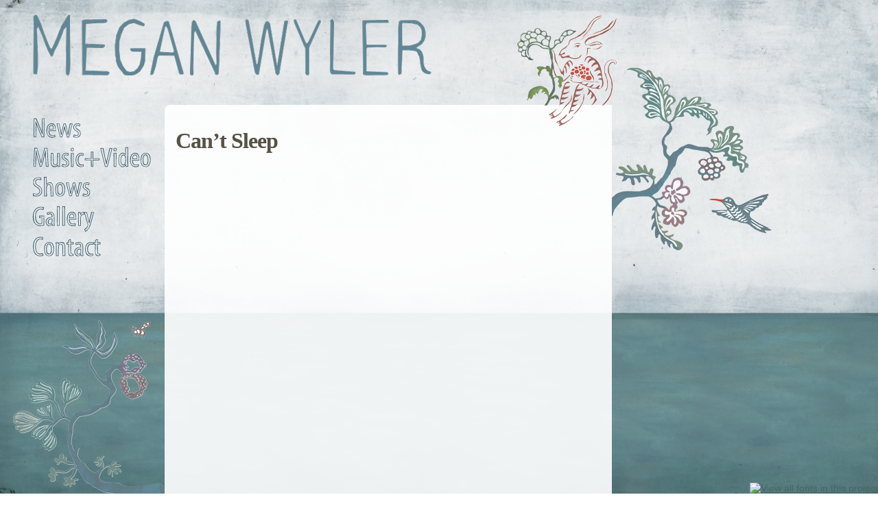

--- FILE ---
content_type: text/html; charset=UTF-8
request_url: http://www.meganwyler.com/music/cant-sleep/
body_size: 3283
content:
<!DOCTYPE html PUBLIC "-//W3C//DTD XHTML 1.0 Transitional//EN" "http://www.w3.org/TR/xhtml1/DTD/xhtml1-transitional.dtd">
<html xmlns="http://www.w3.org/1999/xhtml" lang="en-US">
<head profile="http://gmpg.org/xfn/11">
<meta http-equiv="Content-Type" content="text/html; charset=UTF-8" />
<title>Megan Wyler  &raquo; Blog Archive   &raquo; Can&#8217;t Sleep</title>
<link rel="stylesheet" href="http://www.meganwyler.com/wp-content/themes/PaperBlock/style.css" type="text/css" media="screen" />
<link rel="alternate" type="application/rss+xml" title="Megan Wyler RSS Feed" href="http://www.meganwyler.com/feed/" />
<link rel="pingback" href="http://www.meganwyler.com/xmlrpc.php" />
<link rel='dns-prefetch' href='//s.w.org' />
		<script type="text/javascript">
			window._wpemojiSettings = {"baseUrl":"https:\/\/s.w.org\/images\/core\/emoji\/13.0.1\/72x72\/","ext":".png","svgUrl":"https:\/\/s.w.org\/images\/core\/emoji\/13.0.1\/svg\/","svgExt":".svg","source":{"concatemoji":"http:\/\/www.meganwyler.com\/wp-includes\/js\/wp-emoji-release.min.js?ver=5.6.1"}};
			!function(e,a,t){var n,r,o,i=a.createElement("canvas"),p=i.getContext&&i.getContext("2d");function s(e,t){var a=String.fromCharCode;p.clearRect(0,0,i.width,i.height),p.fillText(a.apply(this,e),0,0);e=i.toDataURL();return p.clearRect(0,0,i.width,i.height),p.fillText(a.apply(this,t),0,0),e===i.toDataURL()}function c(e){var t=a.createElement("script");t.src=e,t.defer=t.type="text/javascript",a.getElementsByTagName("head")[0].appendChild(t)}for(o=Array("flag","emoji"),t.supports={everything:!0,everythingExceptFlag:!0},r=0;r<o.length;r++)t.supports[o[r]]=function(e){if(!p||!p.fillText)return!1;switch(p.textBaseline="top",p.font="600 32px Arial",e){case"flag":return s([127987,65039,8205,9895,65039],[127987,65039,8203,9895,65039])?!1:!s([55356,56826,55356,56819],[55356,56826,8203,55356,56819])&&!s([55356,57332,56128,56423,56128,56418,56128,56421,56128,56430,56128,56423,56128,56447],[55356,57332,8203,56128,56423,8203,56128,56418,8203,56128,56421,8203,56128,56430,8203,56128,56423,8203,56128,56447]);case"emoji":return!s([55357,56424,8205,55356,57212],[55357,56424,8203,55356,57212])}return!1}(o[r]),t.supports.everything=t.supports.everything&&t.supports[o[r]],"flag"!==o[r]&&(t.supports.everythingExceptFlag=t.supports.everythingExceptFlag&&t.supports[o[r]]);t.supports.everythingExceptFlag=t.supports.everythingExceptFlag&&!t.supports.flag,t.DOMReady=!1,t.readyCallback=function(){t.DOMReady=!0},t.supports.everything||(n=function(){t.readyCallback()},a.addEventListener?(a.addEventListener("DOMContentLoaded",n,!1),e.addEventListener("load",n,!1)):(e.attachEvent("onload",n),a.attachEvent("onreadystatechange",function(){"complete"===a.readyState&&t.readyCallback()})),(n=t.source||{}).concatemoji?c(n.concatemoji):n.wpemoji&&n.twemoji&&(c(n.twemoji),c(n.wpemoji)))}(window,document,window._wpemojiSettings);
		</script>
		<style type="text/css">
img.wp-smiley,
img.emoji {
	display: inline !important;
	border: none !important;
	box-shadow: none !important;
	height: 1em !important;
	width: 1em !important;
	margin: 0 .07em !important;
	vertical-align: -0.1em !important;
	background: none !important;
	padding: 0 !important;
}
</style>
	<link rel='stylesheet' id='wp-block-library-css'  href='http://www.meganwyler.com/wp-includes/css/dist/block-library/style.min.css?ver=5.6.1' type='text/css' media='all' />
<style id='wp-block-library-inline-css' type='text/css'>
.has-text-align-justify{text-align:justify;}
</style>
<link rel='stylesheet' id='jetpack_css-css'  href='http://www.meganwyler.com/wp-content/plugins/jetpack/css/jetpack.css?ver=9.4' type='text/css' media='all' />
<script type='text/javascript' src='http://www.meganwyler.com/wp-includes/js/jquery/jquery.min.js?ver=3.5.1' id='jquery-core-js'></script>
<script type='text/javascript' src='http://www.meganwyler.com/wp-includes/js/jquery/jquery-migrate.min.js?ver=3.3.2' id='jquery-migrate-js'></script>
<script type='text/javascript' src='http://www.meganwyler.com/wp-content/themes/PaperBlock/assets/js/bg.js?ver=1' id='bg-js'></script>
<script type='text/javascript' src='http://www.meganwyler.com/wp-content/themes/PaperBlock/assets/js/mailing-list.js?ver=1' id='mailing-list-js'></script>
<script type='text/javascript' src='http://www.meganwyler.com/wp-content/themes/PaperBlock/assets/js/soundcloud-custom.js?ver=1' id='soundcloud-custom-js'></script>
<link rel="https://api.w.org/" href="http://www.meganwyler.com/wp-json/" /><link rel="EditURI" type="application/rsd+xml" title="RSD" href="http://www.meganwyler.com/xmlrpc.php?rsd" />
<link rel="wlwmanifest" type="application/wlwmanifest+xml" href="http://www.meganwyler.com/wp-includes/wlwmanifest.xml" /> 
<meta name="generator" content="WordPress 5.6.1" />
<link rel="canonical" href="http://www.meganwyler.com/music/cant-sleep/" />
<link rel='shortlink' href='http://www.meganwyler.com/?p=61' />
<link rel="alternate" type="application/json+oembed" href="http://www.meganwyler.com/wp-json/oembed/1.0/embed?url=http%3A%2F%2Fwww.meganwyler.com%2Fmusic%2Fcant-sleep%2F" />
<link rel="alternate" type="text/xml+oembed" href="http://www.meganwyler.com/wp-json/oembed/1.0/embed?url=http%3A%2F%2Fwww.meganwyler.com%2Fmusic%2Fcant-sleep%2F&#038;format=xml" />
<style type='text/css'>img#wpstats{display:none}</style><script id="mcjs">!function(c,h,i,m,p){m=c.createElement(h),p=c.getElementsByTagName(h)[0],m.async=1,m.src=i,p.parentNode.insertBefore(m,p)}(document,"script","https://chimpstatic.com/mcjs-connected/js/users/c44e9335dd696302288c2668b/9e73bbfaaee2cb006102097ff.js");</script><!-- <link type="text/css" rel="stylesheet" href="http://fast.fonts.com/cssapi/e434000a-4324-4033-bdf5-7fb16b74c7ba.css"/> -->
<link type="text/css" rel="stylesheet" href="http://www.meganwyler.com/wp-content/themes/PaperBlock/assets/css/lightbox.css"/>

<!--[if lt IE 9]>
<style type="text/css">#content{background:#fff}</style>

<script type="text/javascript">
	jQuery(document).ready(function ($) {
		$('body').css('background' , 'none');
		$('#bg-container').css({
										height : $(window).height(),
										display : 'block',
										background : 'url(http://www.meganwyler.com/wp-content/themes/PaperBlock/assets/images/bg.jpg) fixed no-repeat transparent',
										//background-size : 'cover'
		}).css('background-size' , 'cover');
		
	});
</script>
<![endif]-->

</head>
<body class="music-template-default single single-music postid-61">

<div id="bg-container"></div>
<div id="main">
<div id="wrap">

<div id="header">

	<a href="http://www.meganwyler.com" title="Home">
		<div id="headerimg">
			<div class="description"></div>
			<h1>Megan Wyler</h1>			
		</div>
	</a>

	<div id="antelopeimg"></div>
	
</div>

<div id="page">
 <div id="content">
 <div id="sidebar">	

	<ul>		
	
		<div class="menu-main"><ul id="menu-main-nav" class="menu"><li id="menu-item-34" class="menu-news menu-item menu-item-type-custom menu-item-object-custom menu-item-34"><a href="/news">News</a></li>
<li id="menu-item-36" class="menu-music menu-item menu-item-type-custom menu-item-object-custom menu-item-36"><a href="/music">Music</a></li>
<li id="menu-item-37" class="menu-shows menu-item menu-item-type-custom menu-item-object-custom menu-item-37"><a href="/shows">Shows</a></li>
<li id="menu-item-44" class="menu-gallery menu-item menu-item-type-post_type menu-item-object-page menu-item-44"><a href="http://www.meganwyler.com/gallery/">Gallery</a></li>
<li id="menu-item-49" class="menu-contact menu-item menu-item-type-post_type menu-item-object-page menu-item-49"><a href="http://www.meganwyler.com/contact/">Contact</a></li>
</ul></div>	
						
							
	</ul>
	
</div>	
			<h2>Can&#8217;t Sleep</h2>	
															
			
 	<div id="bee-left"></div>
	<div id="branch-left"></div>
	<div id="branch-right"></div>
 </div><!--#content-->

</div>
<div id="footer">

	<div>	
		<p>&copy;2012 Megan Wyler</p>
		<a id="artcredit" href="http://www.lynnhatzius.com">Artwork: Lynn Hatzuis</a> 
		<a id="sitecredit" href="http://www.fullsignal.co.uk/">Site Design: Full Signal</a> 

	
		<ul id="social">
			<li id="instagram"><a href="" title="Instagram" target="blank"></a></li>
			<li id="twitter"><a href="http://www.twitter.com/meganwyler"  title="Twitter" target="blank"></a></li>
			<li id="facebook"><a href="http://www.facebook.com/megan.wyler.5"  title="Facebook" target="blank"></a></li>
			<li id="myspace"><a href="https://www.myspace.com/meganwyler"  title="Myspace" target="blank"></a></li>
		</ul>

	<div/>

</div>
</div>

		<script type='text/javascript' src='http://www.meganwyler.com/wp-includes/js/wp-embed.min.js?ver=5.6.1' id='wp-embed-js'></script>
<script src='https://stats.wp.com/e-202604.js' defer></script>
<script>
	_stq = window._stq || [];
	_stq.push([ 'view', {v:'ext',j:'1:9.4',blog:'189376276',post:'61',tz:'0',srv:'www.meganwyler.com'} ]);
	_stq.push([ 'clickTrackerInit', '189376276', '61' ]);
</script>
		
		<script type="text/javascript" src="http://fast.fonts.com/jsapi/46cba5f7-f41a-4a7f-8443-dee253e12d0a.js"></script>
		
</body>
</html>


--- FILE ---
content_type: text/css
request_url: http://www.meganwyler.com/wp-content/themes/PaperBlock/style.css
body_size: 3435
content:
/*Theme Name: PaperBlockTheme URI: http://forums.tastyplacement.com/showthread.php?p=24#post24Description: A clean, left-aligned wordpress theme featuring left navigation and a neutral, paper-inspired background. Version: 1.4.2Author: michaelabstract[at]gmail.comAuthor URI: http://www.tastyplacement.com/Tags: white, two-columns, left-sidebar, fixed-width*/
body {
font-size:14px;
font-family:Verdana, Arial, Sans-Serif;
color:#302C26;
text-align:left;
background:url(assets/images/bg.jpg) fixed no-repeat transparent;
background-size:100% 100%;
height:100%;
overflow-y:scroll;
margin:0 0 20px;
padding:0;
}

#bg-container {
display:none;
width:100%;
z-index:-1;
position:fixed;
}

p {
margin:16px 0;
}

a {
color:#436766;
}

#wrap {
min-height:100%;
height:auto!important;
margin:0;
}

#page {
width:100%;
padding:0;
}

#header {
margin:20px auto 20px 48px;
height:113px;
width:769px;
}

#header a {
color:#565244;
font-family:Arial, Helvetica, sans-serif;
}

#headerimg {
background-image:url(assets/images/megan_logo_cropped.png);
background-repeat:no-repeat;
height:90px;
width:581px;
}

#antelopeimg {
top:21px;
left:754px;
background-repeat:no-repeat;
background-image:url(assets/images/antelope_cheeky.png);
width:145px;
height:163px;
position:absolute;
z-index:45;
}

#artcredit,#sitecredit {
text-decoration:none;
}

#gallerycredit {
text-decoration:none;
position:absolute;
bottom:16px;
color:#A0A0A0;
font-size:17px;
font-family:'Myriad W01 Lt';
}

.description {
font-size:23px;
font-weight:700;
letter-spacing:-2px;
color:#548382;
}

#content {
font-size:12px;
margin:0 auto 24px 240px;
width:620px;
background:rgba(255,255,255,.9);
background:rgba(255,255,255,.9);
-webkit-border-top-left-radius:8px;
-webkit-border-bottom-right-radius:8px;
-moz-border-radius-topleft:8px;
-moz-border-radius-bottomright:8px;
border-top-left-radius:8px;
border-bottom-right-radius:8px;
padding:16px;
z-indez:100;
position:relative;
min-height:560px;
}

.postmetadata {
clear:both;
margin:30px 0;
}

.alt {
background-color:#F8F9F2;
border:1px #E9EAE1 solid;
margin:0;
padding:10px;
}

.smallattachment {
text-align:center;
float:left;
width:128px;
margin:5px 5px 5px 0;
}

.attachment {
text-align:center;
margin:5px 0;
}

small {
font-family:Helvetica, Arial, Sans-Serif;
color:#717B3F;
font-size:.9em;
line-height:1.5em;
}

h1,h2,h3 {
font-family:'Myriad W01 Lt';
font-weight:700;
color:#5d7e8d;
}

h1 {
font-size:54px;
line-height:51px;
text-align:left;
letter-spacing:-4px;
padding:0;
text-indent:-99999px;
display:block;
}

.post-type-archive-music #content h1 {
background:url(assets/images/music-header.png) 0 0 no-repeat transparent;
width:156px;
height:61px;
}

.post-type-archive-news #content h1 {
background:url(assets/images/news-header.png) 0 0 no-repeat transparent;
width:146px;
height:61px;
}

.post-type-archive-shows #content h1 {
background:url(assets/images/shows-header.png) 0 0 no-repeat transparent;
width:180px;
height:61px;
}

.page-template-template-gallery-php #content h1 {
background:url(assets/images/gallery-header.png) 0 0 no-repeat transparent;
width:190px;
height:80px;
}

.page-template-template-contact-php #content h1 {
background:url(assets/images/contact-header.png) 0 0 no-repeat transparent;
width:210px;
height:80px;
}

.home #content h1 {
background:url(assets/images/news-header.png) 0 0 no-repeat transparent;
width:160px;
height:61px;
}

h2 {
font-size:32px;
letter-spacing:-1px;
margin:18px 0 11px;
}

h2.pagetitle {
font-size:1.6em;
margin-top:11px;
text-align:center;
}

h3 {
font-size:1.3em;
margin:30px 0 5px;
padding:0;
}

h1,h1 a,h1 a:hover,h1 a:visited,#headerimg .description {
text-decoration:none;
}

h2,h2 a,h2 a:visited,h3,h3 a,h3 a:visited {
color:#565244;
text-decoration:none;
}

h2 a:hover,h3 a:hover,#sidebar h2,#wp-calendar caption,cite {
text-decoration:underline;
color:#111;
}

.commentlist li,#commentform input,#commentform textarea {
font:.9em 'Lucida Grande', Verdana, Arial, Sans-Serif;
}

.commentlist li {
font-weight:700;
list-style:none;
margin:15px 0 3px;
padding:5px 10px 3px;
}

.commentlist li .avatar {
float:right;
border:1px solid #eee;
background:#fff;
padding:2px;
}

.commentlist cite,.commentlist cite a {
font-weight:700;
font-style:normal;
font-size:1.1em;
}

.commentlist p {
font-weight:400;
line-height:1.5em;
text-transform:none;
margin:10px 5px 10px 0;
}

#commentform p {
font-family:'Lucida Grande', Verdana, Arial, Sans-Serif;
margin:5px 0;
}

.commentmetadata {
font-weight:400;
display:block;
margin:0;
}

code {
font:1.1em 'Courier New', Courier, Fixed;
}

acronym,abbr,span.caps {
font-size:.9em;
letter-spacing:.07em;
cursor:help;
}

a,h2 a:hover,h3 a:hover {
text-decoration:underline;
}

a:hover {
color:#000;
text-decoration:underline;
}

#wp-calendar #prev a,#wp-calendar #next a {
font-size:9pt;
}

#wp-calendar a {
text-decoration:none;
display:block;
}

#wp-calendar caption {
font:bold 1.3em 'Lucida Grande', Verdana, Arial, Sans-Serif;
text-align:center;
width:100%;
}

#wp-calendar th {
font-style:normal;
text-transform:capitalize;
}

.post {
text-align:justify;
margin:0 0 40px;
}

.post hr {
display:block;
}

.clear {
clear:both;
}

#footer {
width:657px;
clear:both;
height:30px;
font-size:11px;
text-align:left;
/*background:#282520;border-top:1px #605a4f solid;*/
margin:24px auto 0 240px;
padding:12px 0;
position:relative;
}

/*#footer a {color:#BBB;font-size:11px;}*/
#footer p,#footer a {
color:#bbb;
margin:9px 0 0;
padding-right:21px;
float:left;
font-family:'Myriad W01 Lt';
font-size:17px;
}

ul#social {
margin-right:1px;
height:32px;
display:block;
width:auto;
float:right;
}

ul#social li {
width:32px;
height:32px;
margin-right:3px;
display:inline-block;
}

ul#social li a {
width:32px;
height:32px;
display:block;
}

#instagram {
background:url(assets/images/instagram.png) 0 0 no-repeat transparent;
}

#facebook {
background:url(assets/images/facebook.png) 0 0 no-repeat transparent;
}

#twitter {
background:url(assets/images/twitter.png) 0 0 no-repeat transparent;
}

#myspace {
background:url(assets/images/myspace.png) 0 0 no-repeat transparent;
}

/*#footer-bee{background:url(assets/images/footer-bee.png) 0 0 no-repeat transparent;width:26px;height:20px;position:absolute;top: 7px;left: -8px;}*/
h3.comments {
margin:40px auto 20px;
padding:0;
}

img {
max-width:100%;
/*border:1px #BBB solid;margin:12px;padding:10px;*/
}

img.alignright {
display:inline;
margin:0 0 2px 7px;
padding:12px;
}

img.alignleft {
float:left;
display:inline;
}

.alignright {
float:right;
}

.alignleft {
float:left;
}

.entry ol {
margin:0;
padding:0 0 0 35px;
}

.postmetadata ul,.postmetadata li {
display:inline;
list-style-type:none;
list-style-image:none;
}

#sidebar {
font-family:'Myriad W01 Lt';
float:left;
width:200px;
font-size:16px;
font-weight:700;
margin:0 0 0 -209px;
}

select {
width:130px;
}

#commentform input {
width:170px;
margin:5px 5px 1px 0;
padding:2px;
}

#commentform textarea {
width:100%;
padding:2px;
}

#commentform #submit {
background:#963;
border:1px #3c3831 solid;
font-size:10px;
height:24px;
padding:1px;
}

.commentlist {
text-align:justify;
padding:0;
}

.nocomments {
text-align:center;
margin:0;
padding:0;
}

#wp-calendar {
empty-cells:show;
width:155px;
margin:10px auto 0;
}

#wp-calendar #next a {
padding-right:10px;
text-align:right;
}

#wp-calendar #prev a {
padding-left:10px;
text-align:left;
}

#wp-calendar td {
text-align:center;
padding:3px 0;
}

#wp-calendar td.pad:hover {
background-color:#fff;
}

acronym,abbr {
border-bottom:1px dashed #999;
}

blockquote {
padding-left:20px;
border-left:5px solid #ddd;
margin:15px 30px 0 10px;
}

blockquote cite {
display:block;
margin:5px 0 0;
}

a img {
border:none;
}

.navigation {
display:block;
text-align:center;
margin-top:10px;
margin-bottom:60px;
}

.wp-caption {
border:1px solid #ddd;
text-align:center;
background-color:#f3f3f3;
padding-top:4px;
margin:10px;
}

.wp-caption img {
border:0 none;
margin:0;
padding:0;
}

.wp-caption p.wp-caption-text {
font-size:11px;
line-height:17px;
margin:0;
padding:0 4px 5px;
}

*,.entry ol li,#sidebar ul,#sidebar ul ol {
margin:0;
padding:0;
}

img.centered,.aligncenter,div.aligncenter {
display:block;
margin-left:auto;
margin-right:auto;
}

.entry form,.center {
text-align:center;
}

.hidden,hr {
display:none;
}

/***************************************************GALLERY***************************************************/
#gallery {
list-style-type:none;
}

#gallery a {
text-decoration:none;
}

.gallery-thumb {
display:inline;
margin-right:9px;
opacity:.9;
-webkit-transition:all .1s ease-in;
-moz-transition:all .1s ease-in;
-ms-transition:all .1s ease-in;
-o-transition:all .1s ease-in;
transition:all .1s ease-in;
}

.gallery-thumb:hover {
opacity:1;
}

/*********************************************************** Graphic Elements***********/
#branch-left {
height:282px;
width:221px;
background:url(assets/images/branch-left.png) 0 0 no-repeat transparent;
position:absolute;
left:-221px;
top:314px;
}

#branch-right {
height:269px;
width:243px;
background:url(assets/images/branch-right.png) 0 0 no-repeat transparent;
position:absolute;
right:-243px;
top:-54px;
}

#bee-left {
top:314px;
left:-54px;
height:50px;
width:50px;
position:absolute;
background:url(assets/images/bee.png) no-repeat transparent;
}

/***************************************************MENU***************************************************/
ul#menu-main-nav {
height:234px;
width:194px;
/*background:url(assets/images/bee.png) 90px 211px no-repeat transparent;*/
}

ul#menu-main-nav li {
width:174px;
height:41px;
display:block;
float:left;
background:url(assets/images/menu.png) no-repeat transparent;
}

ul#menu-main-nav li a {
text-indent:-99999px;
display:block;
width:174px;
height:41px;
}

ul#menu-main-nav li.menu-home {
background-position:0 0;
}

ul#menu-main-nav li.menu-home:hover {
background-position:-174px 0;
}

ul#menu-main-nav li.menu-news {
background-position:0 -41px;
}

ul#menu-main-nav li.menu-news:hover {
background-position:-174px -41px;
}

ul#menu-main-nav li.menu-music {
background-position:0 -82px;
}

ul#menu-main-nav li.menu-music:hover {
background-position:-174px -82px;
}

ul#menu-main-nav li.menu-shows {
background-position:0 -123px;
}

ul#menu-main-nav li.menu-shows:hover {
background-position:-174px -123px;
}

ul#menu-main-nav li.menu-gallery {
background-position:0 -164px;
height:47px;
}

ul#menu-main-nav li.menu-gallery:hover {
background-position:-174px -164px;
}

ul#menu-main-nav li.menu-contact {
background-position:0 -210px;
}

ul#menu-main-nav li.menu-contact:hover {
background-position:-174px -210px;
}

/***************************************************CONTACT***************************************************/
.contact-details {
margin:0 0 5px;
}

#contact-wrap {
margin-top:30px;
}

.label {
width:140px;
font-weight:700;
display:inline-block;
}

.name {
display:inline-block;
width:180px;
}

/*********************************************BUY TICKETS***********************************************/
#buy-tickets {
	width:143px;
	height:39px;
	display:block;
	float:left;
	background:url(assets/images/buy-tickets.png) 0 0 no-repeat transparent;
	text-indent:-99999px;
	margin:20px 0;
}

#buy-tickets:hover {
	background-position:-143px 0;
}

.wp-email-capture-name,.wp-email-capture-label {
	display:none!important;
}

.widgettitle {
	display:none!important;
}

div.textwidget {
	display:none;
}

ul {
	list-style-type:none;
}

/*The entire form*/
form.wp-email-capture-whole-form {
	position:absolute;
	top:225px;
}

/*The text field*/
input.wp-email-capture-email.wp-email-capture-input.wp-email-capture-widget-worldwide.wp-email-capture-email-widget.wp-email-capture-email-input.wp-email-capture-email-input-widget {
	margin:0 2px 5px;
	color:#707070;
	padding:5px 2px;
	text-align:center;
}

input.wp-email-capture-email.wp-email-capture-input.wp-email-capture-widget-worldwide.wp-email-capture-email-widget.wp-email-capture-email-input.wp-email-capture-email-input-widget:focus {
	margin:0 2px 5px;
	color:#707070;
	padding:5px 2px;
	text-align:left;
}

/*The Submit button*/
input.wp-email-capture-submit.wp-email-capture-widget-worldwide {
	cursor:pointer;
	width:64px;
	height:20px;
	margin-left:2px;
	background:url(assets/images/submit.png) no-repeat transparent;
	background-position:0 0;
	border:0;
	text-indent:-99999px;
}

input.wp-email-capture-submit.wp-email-capture-widget-worldwide:hover{
	background-position:-64px 0;
}

/*Subscription confirmation*/
h1.confirmation-text {
	text-indent:0!important;
	letter-spacing: 0px;
}

/*Error text*/
.wp-email-capture-error-text {
position: absolute;
font-weight: normal;
top: 81px;
left: 29px;
width: 72%;
background-color: #FF2D2D;
text-align: center;
margin-top: 2px;
padding: 3px 2px;
z-index: 50;
color: #FFF;
}

--- FILE ---
content_type: application/javascript
request_url: http://www.meganwyler.com/wp-content/themes/PaperBlock/assets/js/mailing-list.js?ver=1
body_size: 350
content:
jQuery(document).ready(function ($) {
	var action = $('#wp_email_capture form[name="wp_email_capture"]').attr("action");
		$('#wp_email_capture form[name="wp_email_capture"]').attr("action", action +'news');

		
    var prev = $('input#wp-email-capture-email-widget').val();
    
	$(".wp-email-capture-email-input").focus(function () {
		
        var current = $(this).val();
		
        if (current == '' || current == prev) {
            $(this).val("");
        }
    });
	
    $('.wp-email-capture-email-input').blur(function () {
		
		var theId = $(this).attr('id');
		
		var current = $('input#wp-email-capture-email-widget').val();
		
		if (current == "") {
			console.log (prev);
			$('input#wp-email-capture-email-widget').val(prev);
			$('input#wp-email-capture-email-widget').css("text-align","center");
		}

		else {
			$('input#wp-email-capture-email-widget').css("text-align","left");
		}
		
	});

});

--- FILE ---
content_type: text/plain; charset=utf-8
request_url: http://fast.fonts.com/jsapi/46cba5f7-f41a-4a7f-8443-dee253e12d0a.js
body_size: 17657
content:
;(function(window,document,undefined){var aa=aa||{},ba=this;ba.Pb=true;function ca(a){return a.call.apply(a.s,arguments)}function da(a,b){if(!a)throw new Error;if(arguments.length>2){var c=Array.prototype.slice.call(arguments,2);return function(){var d=Array.prototype.slice.call(arguments);Array.prototype.unshift.apply(d,c);return a.apply(b,d)}}else return function(){return a.apply(b,arguments)}}function v(){v=Function.prototype.s&&Function.prototype.s.toString().indexOf("native code")!=-1?ca:da;return v.apply(null,arguments)}
var ea=aa.Wb&&Date.now||function(){return+new Date};function D(a){a.call(ba)};mti={};mti.s=function(a,b){var c=arguments.length>2?Array.prototype.slice.call(arguments,2):[];return function(){c.push.apply(c,arguments);return b.apply(a,c)}};var fa={};function F(a,b){this.la=a;this.Ab=b||a;this.m=this.Ab.document;this.qa=undefined}
D(function(){F.prototype.createElement=function(a,b,c){a=this.m.createElement(a);if(b)for(var d in b)if(b.hasOwnProperty(d))d=="style"?this.Ma(a,b[d]):a.setAttribute(d,b[d]);c&&a.appendChild(this.m.createTextNode(c));return a};F.prototype.w=function(a,b){a=this.m.getElementsByTagName(a)[0];if(!a)a=document.documentElement;if(a&&a.lastChild){a.insertBefore(b,a.lastChild);return true}return false};F.prototype.Pa=function(a){var b=this;function c(){b.m.body?a():setTimeout(c,0)}c()};F.prototype.La=function(a){if(a.parentNode){a.parentNode.removeChild(a);
return true}return false};F.prototype.B=function(a,b){for(var c=a.className.split(/\s+/),d=0,e=c.length;d<e;d++)if(c[d]==b)return;c.push(b);a.className=c.join(" ").replace(/\s+/g," ").replace(/^\s+|\s+$/,"")};F.prototype.N=function(a,b){for(var c=a.className.split(/\s+/),d=[],e=0,f=c.length;e<f;e++)c[e]!=b&&d.push(c[e]);a.className=d.join(" ").replace(/\s+/g," ").replace(/^\s+|\s+$/,"")};F.prototype.za=function(a,b){a=a.className.split(/\s+/);for(var c=0,d=a.length;c<d;c++)if(a[c]==b)return true;
return false};F.prototype.Ma=function(a,b){if(this.mb())a.setAttribute("style",b);else a.style.cssText=b};F.prototype.mb=function(){if(this.qa===undefined){var a=this.m.createElement("p");a.innerHTML='<a style="top:1px;">w</a>';this.qa=/top/.test(a.getElementsByTagName("a")[0].getAttribute("style"))}return this.qa};F.prototype.getComputedStyle=function(a){if(typeof a!="undefined")if(a!=null){var b={};if(typeof a.currentStyle!="undefined"){b.fontFamily=a.currentStyle.fontFamily;b.fontWeight=a.currentStyle.fontWeight;
b.fontStyle=a.currentStyle.fontStyle;return b}else if(a=this.m.defaultView.getComputedStyle(a,null)){b.fontFamily=a.getPropertyValue("font-family");b.fontWeight=a.getPropertyValue("font-weight");b.fontStyle=a.getPropertyValue("font-style");return b}else return""}return""};F.prototype.u=function(a){if(typeof a!="undefined")if(a!=null)if(typeof a.currentStyle!="undefined")return a.currentStyle.fontFamily;else return(a=this.m.defaultView.getComputedStyle(a,null))?a.getPropertyValue("font-family"):"";
return""};F.prototype.ha=function(a){if(typeof a!="undefined")if(a!=null)if(typeof a.currentStyle!="undefined")return a.currentStyle.fontWeight;else if(a=this.m.defaultView.getComputedStyle(a,null)){var b=a.getPropertyValue("font-weight");return b.toLowerCase()=="bold"?700:b.toLowerCase()=="normal"?400:a.getPropertyValue("font-weight")}else return"";return""};F.prototype.ga=function(a){if(typeof a!="undefined")if(a!=null)if(typeof a.currentStyle!="undefined")return a.currentStyle.fontStyle;else return(a=
this.m.defaultView.getComputedStyle(a,null))?a.getPropertyValue("font-style"):"";return""};F.prototype.ia=function(a){var b="";if(a.tagName=="INPUT")b+=a.value;a=a.childNodes||a;for(var c="img,script,noscript,iframe,object,style,param,embed,link,meta,head,title,br,hr,svg,path".split(","),d=0;d<a.length;d++)if(a[d].nodeType!=8)if(this.indexOf(c,a[d].tagName?a[d].tagName.toLowerCase():"")<0)if(this.hb(a[d].parentNode)!="none"){var e=a[d].nodeType!=1?a[d].nodeValue.replace(/(?:(?:^|\n)\s+|\s+(?:$|\n))/g,
"").replace(/\s+/g," "):this.ia(a[d].childNodes);b+=e.toLowerCase()+e.toUpperCase()}else b+=a[d].nodeType!=1?a[d].nodeValue.replace(/(?:(?:^|\n)\s+|\s+(?:$|\n))/g,"").replace(/\s+/g," "):this.ia(a[d].childNodes);return b};F.prototype.getElementById=function(a){return this.m.getElementById(a)};F.prototype.Y=function(a,b,c,d,e){var f=[],k=this.u(a).split(","),g="",h="";if(c instanceof Array)for(g=0;g<k.length;g++)if(this.X(k[g])!=b)if(this.X(k[g]).indexOf(b)>-1)for(h=0;h<c.length;h++){if(c[h]!="")if(d)if(e){var j=
this.ga(a),i=this.ha(a),p=b+"_"+j.charAt(0)+i/100;f.push(p)}else f.push(c[h]);else f.push(c[h])}else f.push(k[g]);else if(c instanceof Array)for(h=0;h<c.length;h++){if(c[h]!="")if(d)if(e){j=this.ga(a);i=this.ha(a);p=b+"_"+j.charAt(0)+i/100;f.push(p)}else f.push(c[h]);else f.push(c[h])}else f.push(c);else if(d)if(e){j=this.ga(a);i=this.ha(a);e=this.X(this.u(a));p=b+"_"+j.charAt(0)+i/100;this.X(c);c=p.length;c=p.slice(c-2,c);g=c.charAt(1)*100;h=c.charAt(0);b==e&&j.charAt(0)==h&&i==g&&f.push(p)}else f.push(c);
else f.push(c);for(j=0;j<k.length;j++)k[j]!=""&&f.push(k[j]);f=this.lb(f);if(f.length>1&&f[0]!=b){a.style.fontFamily=""+f;a.setAttribute("data-mtiFont",b);if(d){a.style.fontWeight="";a.style.fontStyle=""}return a.style.fontFamily}else return null};F.prototype.pb=function(a,b){for(b=b.parentNode;b!=null;){if(b==a)return true;b=b.parentNode}return false};F.prototype.Oa=function(a,b){b(a);for(a=a.firstChild;a;){this.Oa(a,b);a=a.nextSibling}};F.prototype.hb=function(a){if(a)if(typeof a.currentStyle!=
"undefined")return a.currentStyle.textTransform;else return(a=this.m.defaultView.getComputedStyle(a,null))?a.getPropertyValue("text-transform"):""};F.prototype.indexOf=function(a,b){if(a.indexOf)return a.indexOf(b);else{for(var c=0;c<a.length;c++)if(a[c]==b)return c;return-1}};F.prototype.X=function(a){return a.replace(/^\s|\s$/g,"").replace(/'|"/g,"").replace(/,\s*/g,"|")};F.prototype.lb=function(a){for(var b={},c=[],d=0,e=a.length;d<e;++d)if(!b.hasOwnProperty(a[d])){c.push(a[d]);b[a[d]]=1}return c};
F.prototype.X=function(a){return a.replace(/^\s|\s$/g,"").replace(/'|"/g,"").replace(/,\s*/g,"|")}});function I(a,b,c){this.Nb=a;this.Mb=b;this.gc=c}D(function(){});function J(a,b,c,d){this.f=a!=null?a:null;this.r=b!=null?b:null;this.Ha=c!=null?c:null;this.g=d!=null?d:null}var ga,K;
D(function(){ga=/^([0-9]+)(?:[\._-]([0-9]+))?(?:[\._-]([0-9]+))?(?:[\._+-]?(.*))?$/;J.prototype.ka=function(){return this.f!==null};J.prototype.toString=function(){return[this.f,this.r||"",this.Ha||"",this.g||""].join("")};K=function(a){a=ga.exec(a);var b=null,c=null,d=null,e=null;if(a){if(a[1]!==null&&a[1])b=parseInt(a[1],10);if(a[2]!==null&&a[2])c=parseInt(a[2],10);if(a[3]!==null&&a[3])d=parseInt(a[3],10);if(a[4]!==null&&a[4])e=/^[0-9]+$/.test(a[4])?parseInt(a[4],10):a[4]}return new J(b,c,d,e)}});function L(a,b,c,d,e,f,k,g,h,j,i){this.z=a;this.fc=b;this.A=c;this.db=d;this.Zb=e;this.R=f;this.Ja=k;this.Ia=g;this.bc=h;this.Yb=j;this.H=i}D(function(){L.prototype.getName=function(){return this.z}});function M(a,b){this.b=a;this.p=b}var ha=new L("Unknown",new J,"Unknown","Unknown",new J,"Unknown","Unknown",new J,"Unknown",undefined,new I(false,false,false));
D(function(){M.prototype.parse=function(){return this.sb()?this.Fb():this.vb()?this.Gb():this.wb()?this.Ga():this.xb()?this.Ga():this.rb()?this.Eb():ha};M.prototype.D=function(){var a=this.d(this.b,/(iPod|iPad|iPhone|Android|Windows Phone|BB\d{2}|BlackBerry)/,1);if(a!=""){if(/BB\d{2}/.test(a))a="BlackBerry";return a}a=this.d(this.b,/(Linux|Mac_PowerPC|Macintosh|Windows|CrOS)/,1);if(a!=""){if(a=="Mac_PowerPC")a="Macintosh";return a}return"Unknown"};M.prototype.ba=function(){var a=this.d(this.b,/(OS X|Windows NT|Android) ([^;)]+)/,
2);if(a)return a;if(a=this.d(this.b,/Windows Phone( OS)? ([^;)]+)/,2))return a;if(a=this.d(this.b,/(iPhone )?OS ([\d_]+)/,2))return a;if(a=this.d(this.b,/(?:Linux|CrOS) ([^;)]+)/,1)){a=a.split(/\s/);for(var b=0;b<a.length;b+=1)if(/^[\d\._]+$/.test(a[b]))return a[b]}if(a=this.d(this.b,/(BB\d{2}|BlackBerry).*?Version\/([^\s]*)/,2))return a;return"Unknown"};M.prototype.sb=function(){return this.b.indexOf("MSIE")!=-1};M.prototype.Fb=function(){var a=this.D(),b=this.ba(),c=K(b),d=this.d(this.b,/MSIE ([\d\w\.]+)/,
1),e=K(d),f=a=="Windows"&&e.f>=6||a=="Windows Phone"&&c.f>=8;return new L("MSIE",e,d,"MSIE",e,d,a,c,b,this.aa(this.p),new I(f,false,false))};M.prototype.vb=function(){return this.b.indexOf("Opera")!=-1};M.prototype.wb=function(){return/OPR\/[\d.]+/.test(this.b)};M.prototype.Gb=function(){var a="Unknown",b=this.d(this.b,/Presto\/([\d\w\.]+)/,1),c=K(b),d=this.ba(),e=K(d),f=this.aa(this.p);if(c.ka())a="Presto";else{if(this.b.indexOf("Gecko")!=-1)a="Gecko";b=this.d(this.b,/rv:([^\)]+)/,1);c=K(b)}if(this.b.indexOf("Opera Mini/")!=
-1){var k=this.d(this.b,/Opera Mini\/([\d\.]+)/,1),g=K(k);return new L("OperaMini",g,k,a,c,b,this.D(),e,d,f,new I(false,false,false))}if(this.b.indexOf("Version/")!=-1){k=this.d(this.b,/Version\/([\d\.]+)/,1);g=K(k);if(g.ka())return new L("Opera",g,k,a,c,b,this.D(),e,d,f,new I(g.f>=10,false,false))}k=this.d(this.b,/Opera[\/ ]([\d\.]+)/,1);g=K(k);if(g.ka())return new L("Opera",g,k,a,c,b,this.D(),e,d,f,new I(g.f>=10,false,false));return new L("Opera",new J,"Unknown",a,c,b,this.D(),e,d,f,new I(false,
false,false))};M.prototype.xb=function(){return/AppleWeb(K|k)it/.test(this.b)};M.prototype.Ga=function(){var a=this.D(),b=this.ba(),c=K(b),d=this.d(this.b,/AppleWeb(?:K|k)it\/([\d\.\+]+)/,1),e=K(d),f="Unknown",k=new J,g="Unknown",h=false;if(/OPR\/[\d.]+/.test(this.b))f="Opera";else if(this.b.indexOf("Edge")!=-1)f="Edge";else if(this.b.indexOf("Chrome")!=-1||this.b.indexOf("CrMo")!=-1||this.b.indexOf("CriOS")!=-1)f="Chrome";else if(/Silk\/\d/.test(this.b))f="Silk";else if(a=="BlackBerry"||a=="Android")f=
"BuiltinBrowser";else if(this.b.indexOf("PhantomJS")!=-1)f="PhantomJS";else if(this.b.indexOf("Safari")!=-1)f="Safari";else if(this.b.indexOf("AdobeAIR")!=-1)f="AdobeAIR";else if(this.b.indexOf("FBAN")!=-1)f="FBWebUI";if(f=="BuiltinBrowser")g="Unknown";else if(f=="Silk")g=this.d(this.b,/Silk\/([\d\._]+)/,1);else if(f=="Chrome")g=this.d(this.b,/(Chrome|CrMo|CriOS)\/([\d\.]+)/,2);else if(this.b.indexOf("Version/")!=-1)g=this.d(this.b,/Version\/([\d\.\w]+)/,1);else if(f=="AdobeAIR")g=this.d(this.b,/AdobeAIR\/([\d\.]+)/,
1);else if(f=="Opera")g=this.d(this.b,/OPR\/([\d.]+)/,1);else if(f=="PhantomJS")g=this.d(this.b,/PhantomJS\/([\d.]+)/,1);else if(f=="FBWebUI")g=this.d(this.b,/FBSV\/([\d.]+)/,1);else if(f=="Edge")g=this.d(this.b,/Edge\/([\d.]+)/,1);k=K(g);h=f=="AdobeAIR"?k.f>2||k.f==2&&k.r>=5:a=="BlackBerry"?c.f>=10:a=="Android"?c.f>2||c.f==2&&c.r>1:e.f>=526||e.f>=525&&e.r>=13;var j=e.f<536||e.f==536&&e.r<11,i=a=="iPhone"||a=="iPad"||a=="iPod"||a=="Macintosh";return new L(f,k,g,"AppleWebKit",e,d,a,c,b,this.aa(this.p),
new I(h,j,i))};M.prototype.rb=function(){return this.b.indexOf("Gecko")!=-1};M.prototype.Eb=function(){var a="Unknown",b=new J,c="Unknown",d=this.ba(),e=K(d),f=false;if(this.b.indexOf("Firefox")!=-1){a="Firefox";c=this.d(this.b,/Firefox\/([\d\w\.]+)/,1);b=K(c);f=b.f>=3&&b.r>=5}else if(this.b.indexOf("Mozilla")!=-1)a="Mozilla";var k=this.d(this.b,/rv:([^\)]+)/,1),g=K(k);f||(f=g.f>1||g.f==1&&g.r>9||g.f==1&&g.r==9&&g.Ha>=2||k.match(/1\.9\.1b[123]/)!=null||k.match(/1\.9\.1\.[\d\.]+/)!=null);return new L(a,
b,c,"Gecko",g,k,this.D(),e,d,this.aa(this.p),new I(f,false,false))};M.prototype.d=function(a,b,c){if((a=a.match(b))&&a[c])return a[c];return""};M.prototype.aa=function(a){if(a.documentMode)return a.documentMode}});function ia(a){this.yb=a||ja}var ja="-";D(function(){ia.prototype.Ib=function(a){return a.replace(/[\W_]+/g,"").toLowerCase()};ia.prototype.g=function(){for(var a=[],b=0;b<arguments.length;b++)a.push(this.Ib(arguments[b]));return a.join(this.yb)}});function O(a,b,c,d){this.a=a;this.k=b;this.ea=c;this.l=d||ka;this.j=new ia("-")}var ka="mti";
D(function(){O.prototype.xa=function(){this.a.B(this.k,this.j.g(this.l,"loading"));this.J("loading")};O.prototype.cb=function(a){this.a.B(this.k,this.j.g(this.l,a.getName(),a.o().toString(),"loading"));this.J("fontloading",a)};O.prototype.ab=function(a){this.a.N(this.k,this.j.g(this.l,a.getName(),a.o().toString(),"loading"));this.a.N(this.k,this.j.g(this.l,a.getName(),a.o().toString(),"inactive"));this.a.B(this.k,this.j.g(this.l,a.getName(),a.o().toString(),"active"));this.J("fontactive",a)};O.prototype.bb=
function(a){this.a.N(this.k,this.j.g(this.l,a.getName(),a.o().toString(),"loading"));this.a.za(this.k,this.j.g(this.l,a.getName(),a.o().toString(),"active"))||this.a.B(this.k,this.j.g(this.l,a.getName(),a.o().toString(),"inactive"));this.J("fontinactive",a)};O.prototype.$=function(){this.a.N(this.k,this.j.g(this.l,"loading"));this.a.za(this.k,this.j.g(this.l,"active"))||this.a.B(this.k,this.j.g(this.l,"inactive"));this.J("inactive")};O.prototype.$a=function(){this.a.N(this.k,this.j.g(this.l,"loading"));
this.a.N(this.k,this.j.g(this.l,"inactive"));this.a.B(this.k,this.j.g(this.l,"active"));this.J("active")};O.prototype.J=function(a,b){if(this.ea[a])b?this.ea[a](b.getName(),b.o()):this.ea[a]()}});function la(){this.Ea={}}D(function(){la.prototype.Xa=function(a,b){this.Ea[a]=b};la.prototype.kb=function(a,b){var c=[];for(var d in a)if(a.hasOwnProperty(d)){var e=this.Ea[d];e&&c.push(e(a[d],b))}return c}});function P(a,b){this.z=a;this.P=4;this.G="n";if(a=(b||"n4").match(/^([nio])([1-9])$/i)){this.G=a[1];this.P=parseInt(a[2],10)}}
D(function(){P.prototype.getName=function(){return this.z};P.prototype.ib=function(){return this.Ka(this.z)};P.prototype.Ka=function(a){var b=[];a=a.split(/,\s*/);for(var c=0;c<a.length;c++){var d=a[c].replace(/['"]/g,"");d.indexOf(" ")==-1?b.push(d):b.push("'"+d+"'")}return b.join(",")};P.prototype.o=function(){return this.G+this.P};P.prototype.jb=function(){var a="normal",b=this.P+"00";if(this.G==="o")a="oblique";else if(this.G==="i")a="italic";return"font-style:"+a+";font-weight:"+b+";"}});function Q(a,b){this.a=a;this.V=b;this.K=this.a.createElement("span",{"aria-hidden":"true"},this.V)}D(function(){Q.prototype.pa=function(a){this.a.Ma(this.K,this.Za(a))};Q.prototype.ja=function(){this.a.w("body",this.K)};Q.prototype.Za=function(a){return"position:absolute;top:-999px;left:-999px;font-size:300px;width:auto;height:auto;line-height:normal;margin:0;padding:0;font-variant:normal;white-space:nowrap;font-family:"+a.ib()+";"+a.jb()};Q.prototype.remove=function(){this.a.La(this.K)}});function R(a,b,c,d,e,f,k,g){this.ta=a;this.ob=b;this.a=c;this.C=d;this.V=g||ma;this.H=e;this.Ba={};this.ra=f||5E4;this.Da=k||null;this.U=this.T=null;this.Jb()}var S={Vb:"serif",Ub:"sans-serif",Sb:"monospace"},ma="BESb\uc5d0swy";
D(function(){R.prototype.Jb=function(){var a=new Q(this.a,this.V);a.ja();for(var b in S)if(S.hasOwnProperty(b)){a.pa(new P(S[b],this.C.o()));this.Ba[S[b]]=a.K.offsetWidth}a.remove()};R.prototype.start=function(){this.T=new Q(this.a,this.V);this.T.ja();this.U=new Q(this.a,this.V);this.U.ja();this.Kb=ea();this.T.pa(new P(this.C.getName()+",serif",this.C.o()));this.U.pa(new P(this.C.getName()+",sans-serif",this.C.o()));this.ua()};R.prototype.da=function(a,b){return a===this.Ba[b]};R.prototype.Ob=function(a,
b){for(var c in S)if(S.hasOwnProperty(c))if(this.da(a,S[c])&&this.da(b,S[c]))return true;return false};R.prototype.nb=function(){return ea()-this.Kb>=this.ra};R.prototype.qb=function(a,b){return this.da(a,"serif")&&this.da(b,"sans-serif")};R.prototype.Aa=function(a,b){return this.H.Mb&&this.Ob(a,b)};R.prototype.tb=function(){return this.Da===null||this.Da.hasOwnProperty(this.C.getName())};R.prototype.ua=function(){var a=this.T.K.offsetWidth,b=this.U.K.offsetWidth;if(this.qb(a,b)||this.Aa(a,b))if(this.nb())this.Aa(a,
b)&&this.tb()?this.fa(this.ta):this.fa(this.ob);else this.Ya();else this.fa(this.ta)};R.prototype.Ya=function(){setTimeout(v(function(){this.ua()},this),25)};R.prototype.fa=function(a){this.T.remove();this.U.remove();a(this.C)}});function T(a,b,c,d){this.a=b;this.M=c;this.va=0;this.Na=this.Ca=false;this.ra=d;this.H=a.H}
D(function(){T.prototype.Z=function(a,b,c,d){if(a.length===0&&d)this.M.$();else{this.va+=a.length;if(d)this.Ca=d;for(d=0;d<a.length;d++){var e=a[d],f=b[e.getName()];this.M.cb(e);(new R(v(this.eb,this),v(this.fb,this),this.a,e,this.H,this.ra,c,f)).start()}}};T.prototype.eb=function(a){this.M.ab(a);this.Na=true;this.wa()};T.prototype.fb=function(a){this.M.bb(a);this.wa()};T.prototype.wa=function(){if(--this.va==0&&this.Ca)this.Na?this.M.$a():this.M.$()}});mti.Qb=function(){this.Ka='"'};mti.Q=function(){this.cc=mti.Q.Ta;this.Lb=mti.Q.Va};mti.Q.Ta=["font-style","font-weight"];mti.Q.Va={"font-style":[["n","normal"]],"font-weight":[["4","normal"]]};mti.Q.Rb=function(a,b,c){this.$b=a;this.dc=b;this.Lb=c};function U(a,b,c){this.la=a;this.ya=b;this.b=c;this.ma=this.na=0}
D(function(){U.prototype.Wa=function(a,b){this.ya.Xa(a,b)};U.prototype.load=function(a){var b=a.context||this.la;this.a=new F(this.la,b);b=new O(this.a,b.document.documentElement,a);this.b.H.Nb?this.Bb(b,a):b.$()};U.prototype.ub=function(a,b,c,d){var e=this;if(d)a.load(function(f,k,g){e.Db(b,c,f,k,g)});else{a=--this.na==0;this.ma--;if(a)this.ma==0?b.$():b.xa();c.Z([],{},null,a)}};U.prototype.Db=function(a,b,c,d,e){var f=--this.na==0;f&&a.xa();setTimeout(function(){b.Z(c,d||{},e||null,f)},0)};U.prototype.Bb=
function(a,b){var c=this.ya.kb(b,this.a);b=b.timeout;this.ma=this.na=c.length;b=new T(this.b,this.a,a,b);for(var d=0,e=c.length;d<e;d++){var f=c[d];na(f,this.b,v(this.ub,this,f,a,b))}}});var oa=window.MonoTypeWebFonts=function(){var a=(new M(navigator.userAgent,document)).parse();return new U(window,new la,a)}();window.MonoTypeWebFonts.load=oa.load;var V=window.MTIConfig||{isAsync:false,EnableCustomFOUTHandler:false,RemoveMTIClass:false};mti.q=function(a,b,c){this.O=a;this.a=b;this.Hb=c;this.W={};this.t=[];this.i=[]};mti.q.prototype.indexOf=function(a,b){if(a.indexOf)return a.indexOf(b);else{for(var c=0;c<a.length;c++)if(a[c]==b)return c;return-1}};
function W(a,b,c){var d=a.Hb,e=a.a.getComputedStyle(b),f=e.fontFamily,k="",g=e.fontStyle,h=0,j=0,i="";f=(f||"").replace(/^\s|\s$/g,"").replace(/'|"/g,"").replace(/,\s*/g,"|");if(f!=""){var p=f.split("|"),s="";for(h=0;h<p.length;h++){var C=new RegExp("^("+p[h]+")$","ig");for(j=0;j<d.length;j++){var q=d[j];s=q.fontfamily;var t,r,o=s;if(q.fontWeight!=undefined&&q.fontStyle!=undefined){t=q.fontWeight;r=q.fontStyle;i=r.charAt(0)+t/100;k=e.fontWeight=="normal"?400:e.fontWeight=="bold"?700:e.fontWeight}else{var l=
"h1,h2,h3,h4,h5,h6,strong,b".split(",");if(b.nodeType==1)k=a.indexOf(l,b.tagName.toLowerCase())>=0?400:e.fontWeight=="normal"?400:e.fontWeight=="bold"?700:400}if(t!=undefined||r!=undefined)o+="_"+i;l=s.replace(/^\s|\s$/g,"");var m=o.replace(/^\s|\s$/g,""),x=C.test(l);m=C.test(m);if(x||m){if(t!=undefined||r!=undefined)if(k==t&&g==r)a.i.push(new P(l,i));else o==f&&a.i.push(new P(l,i));else{i=g.charAt(0)+k/100;a.i.push(new P(l))}a.t.push(b);if(V.EnableCustomFOUTHandler==true)a.a.B(b,c?"mti_font_element"+
c:"mti_font_element");s=s;o=b.getAttribute("style");o=o!=null?typeof o=="string"?o:"cssText"in o?o.cssText:"":"";s+=o&&o.indexOf("font-weight")>-1&&o.indexOf("font-style")>-1?"_"+g.charAt(0)+k/100:i.length>1?"_"+i:"";if((q.enableSubsetting||V.EnableDSForAllFonts)&&!V.SubsetContent){q="";q=a.S(a.a.ia(b));if(a.W[s.replace(/^\s|\s$/g,"")])q+=a.S(a.W[s.replace(/^\s|\s$/g,"")]);a.W[s.replace(/^\s|\s$/g,"")]=q}}}}}}
function X(a,b,c){b="img,script,noscript,iframe,object,style,param,embed,link,meta,head,title,br,hr,svg,path".split(",");var d=a.O,e=null;do if(d){e=d.firstChild;if(e==null){if(d.nodeType==1)if(a.indexOf(b,d.tagName.toLowerCase())<0)c?W(a,d,c):W(a,d);e=d.nextSibling}if(e==null){d=d;do{e=d.parentNode;if(e==a.O){if(e.tagName.toLowerCase()!="body")if(a.indexOf(b,e.tagName.toLowerCase())<0)c?W(a,e,c):W(a,e);break}if(e!=null){if(e.nodeType==1)if(a.indexOf(b,e.tagName.toLowerCase())<0)c?W(a,e,c):W(a,e);
d=e;e=e.nextSibling}}while(e==null)}d=e}while(d!=a.O);c=false;for(var f in a.W){c=true;break}if(c)return a.W;return null}function Z(a){var b,c=[],d=0,e=0,f=true;a.t.sort(function(k,g){if(k===g){f=true;return 0}return 0});if(f){for(;b=a.t[e++];)if(b===a.t[e])d=c.push(e);for(;d--;)a.t.splice(c[d],1)}return a.t}
mti.q.prototype.F=function(){var a=this.i,b=a==null?0:a.length,c={},d,e=[];for(d=0;d<b;d+=1){var f=a[d].z+"||"+a[d].P+"||"+a[d].G;c[f]=f}for(d in c){b=c[d].split("||");a=b[0];(b=b[2]+b[1])?e.push(new P(a,b)):e.push(new P(a))}return this.i=e};
mti.q.prototype.Y=function(a,b,c){var d="img,script,noscript,iframe,object,style,param,embed,link,meta,head,title,br,hr,svg,path".split(","),e=this.O,f=null;do{f=e.firstChild;if(f==null){e.nodeType==1&&this.indexOf(d,e.tagName.toLowerCase())<0&&W(this,e);f=e.nextSibling}if(f==null){e=e;do{f=e.parentNode;if(f==this.O)break;f.nodeType==1&&this.indexOf(d,f.tagName.toLowerCase())<0&&this.a.u(f).indexOf(a)>-1&&this.a.Y(f,a,b,c);e=f;f=f.nextSibling}while(f==null)}e=f}while(e!=this.O);return null};
mti.q.prototype.S=function(a){if(a&&typeof a=="string"){a=a.replace(/\s/g,"").replace(/\n/g,"").replace(/\r/g,"");for(var b="",c=a.length,d=null,e=0;e<c;e++){d=a.charAt(e);if(b.indexOf(d)==-1)b+=d}return b}return""};mti.Qa=4E4;mti.e=function(a,b,c,d,e){this.v=a;this.b=b;this.a=c;this.c=d;this.gb={};this.h=e;this.i=[];this.L=false};mti.e.Sa="monotype";
function na(a,b,c){b=a.c.projectId;var d;if(b){a.v.mti_element_cache=[];pa(a);var e=a.b.getName();e=e.toLowerCase();var f=e=="opera"?true:false,k=a.b.A,g=e=="msie"&&k<=8?true:false,h=function(){if(V.UseHybrid){window.MonoTypeWebFonts.addEvent("active",function(){qa(a,a.ca,d)});window.MonoTypeWebFonts.addEvent("inactive",function(){qa(a,a.ca,d)})}function u(){y=new mti.q(document.body,a.a,a.c.pfL);E=X(y);f&&ra(a);a.v.mti_element_cache=y.t;d=y.F();sa(a,d,E);var H=Z(y);a.h!=null&&mti.s(a.h,a.h.load,
H)();for(var B=0;B<H.length;B++)for(var z in a.n)a.a.u(H[B]).indexOf(z)>-1&&a.a.Y(H[B],z,a.n[z],g,a.L)}var A=a.c.reqSub||V.EnableDSForAllFonts,y=null,E=null;if(f&&A){ta(a);ua(a,function(){u()})}else if(!f&&A)u();else{y=new mti.q(document.body,a.a,a.c.pfL);E=X(y);sa(a,y.F);d=y.F();a.v.mti_element_cache=Z(y);a.h!=null&&mti.s(a.h,a.h.load,a.v.mti_element_cache)()}c(true)};if(V.isAsync===true)V.onReady=h;else{setTimeout(function(){document.documentElement.style.visibility=""},750);if(a.c.reqSub||V.EnableDSForAllFonts)if(V.CheckFontWatcher&&
V.UseHybrid){var j={},i=0,p=a.c.pfL.length;b=a.c.projectId;e=a.c.ec;k=a.c.fcURL;for(var s=a.c.ck,C=0;C<a.c.pfL.length;C++){var q=a.c.pfL[C],t=q.fontfamily,r=q.contentIds,o=q.enableOtf;if(q.enableSubsetting||V.EnableDSForAllFonts){getCookieFlag=false;var l=va(a,r),m,x;if(q.fontWeight!=undefined&&q.fontStyle!=undefined){m=q.fontWeight;x=q.fontStyle}fontURL=$(a,r,b,false,e,k,"",s,t,m,x,null,l,o);q=l!=null&&l.toUpperCase()=="EOT"||l.toUpperCase()=="MTX";_cssText='@font-face{\nfont-family:"'+t+'_fw";';
_cssText+='\nsrc:url("'+fontURL+'")';r={TTF:"truetype",WOFF:"woff",SVG:"svg",MTX:"truetype",OTF:"opentype",WOFF2:"woff2"};q||(_cssText+=' format("'+r[l.toUpperCase()]+'")');_cssText+=";}\n";l=document.getElementById("mti_stylesheet_cache"+a.c.projectId);var w;if(l==null)w=a.a.createElement("style",{type:"text/css",id:"mti_stylesheet_cache"+a.c.projectId});if(_cssText!=""){l==null&&a.a.w("head",w);if(w.styleSheet)w.styleSheet.cssText+=_cssText;else w.innerHTML+=_cssText}wa(a,t+"_fw",function(u,A){j[u]=
A;i++;if(i==p){for(A=u=0;A<a.c.pfL.length;A++)if(j[a.c.pfL[A].fontfamily+"_fw"]==true){a.c.pfL[A].enableSubsetting=false;u++}if(u==i)sa(a,a.c.pfL);else{u=document.getElementById("mti_stylesheet_cache"+a.c.projectId);u.parentNode.removeChild(u);xa(a,h)}}})}else p--}}else xa(a,h);else a.Pa(function(){var u=new mti.q(document.body,a.a,a.c.pfL);X(u);d=u.F();sa(a,d);a.v.mti_element_cache=Z(u);a.h!=null&&mti.s(a.h,a.h.load,a.v.mti_element_cache)();c(true)});if(V.EnableCustomFOUTHandler==true)document.documentElement.style.visibility=
"hidden"}V.EnableMutationObserver!=undefined&&ya(a,V.EnableMutationObserver,a.c,a.b);var n=[];if(d)n=d;if(a.c.reqSub&&(d==null?0:d.length)==0||f)for(m=0;m<a.c.pfL.length;m++)n.push(new P(a.c.pfL[m].fontfamily));a.v["__mti_fntLst"+b]=function(){for(var u=[],A={},y=[],E=0;E<n.length;E++)if(!A.hasOwnProperty(n[E])){u.push({fontfamily:n[E].z});y.push(n[E]);A[n[E]]=1}return u}}else c(true)}
function za(a,b){if(document.getElementsByClassName)return document.getElementsByClassName(b);else{var c=[];a.a.Oa(document.body,function(d){var e;e=d.className;var f;if(e){e=e.split(" ");for(f=0;f<e.length;f++)if(e[f]===b){c.push(d);break}}});return c}}
function ta(a,b){var c=document.createElement("STYLE");c.setAttribute("type","text/css");c.id="monotype_fake_fontface_"+a.c.projectId;var d="";a=a.c.pfL;if(a!=null){d+="@font-face{font-family:opera_testfont;src:url([data-uri])}";for(var e=
0;e<a.length;e++)d+="@font-face{font-family:'"+a[e].fontfamily+(b?b:"")+"';src:url([data-uri]);}"}c.textContent=
d;b=document.getElementsByTagName("HEAD");b.length>0&&b[0].appendChild(c)}function ra(a){(a=document.getElementById("monotype_fake_fontface_"+a.c.projectId))&&a.parentNode.removeChild(a)}
function ua(a,b){var c=document.createElement("SPAN");c.innerHTML="MMMWWW";c.style.position="absolute";c.style.left="-32768px";c.style.fontFamily="opera_testfont";document.documentElement.appendChild(c);var d=0,e=(new Date).getTime();d=window.setInterval(function(){if(a.a.u(c)==="opera_testfont"||(new Date).getTime()-e>200){try{document.documentElement.removeChild(c)}catch(f){}b();window.clearInterval(d)}},60)}
function va(a,b){var c=a.c.ffArray,d=a.b.getName();d=d.toLowerCase();var e=a.b.A;if(d=="firefox")d="mozilla";if(/ipad|ipod|iphone/.test(a.b.Ja.toLowerCase()))d="msafari";if(d.toLowerCase()=="mozilla"&&e=="Unknown"){e=a.b.R;d="msie"}if(d=="msafari"&&e.toLowerCase()=="unknown")e=a.b.Ia.f+"."+a.b.Ia.r;a=c[d];c="";for(var f in a)if(parseFloat(e)>=parseFloat(f))if(b[a[f].toUpperCase()])c=a[f];return c}
function Aa(a,b,c,d,e){a="";c=c;c+=d!=undefined&&e!=undefined?"_"+e.charAt(0)+d/100:"_n4";if(b&&b[c])a=b[c];return a.length>0?a:null}
function Ba(a,b,c,d,e,f,k,g,h,j,i){var p=b[i.toUpperCase()];e=(window.location.protocol=="https:"?"https://":"http://")+e.replace("http://","").replace("https://","");e=e+"?";if(d)e+=f+"&";e+="fctypeId="+a.c.fctypeArray[i]+"&fcId="+b.TTF+"&origId="+p;e+="&projectId="+c;e+="&content=";b="";a.b.getName().toLowerCase();if(j){c=null;g=a.S(Aa(a,j,k,g,h)).split("::");k=g[0];g=g[1];h=k.split("").sort().join("");c="";if(k)c=h.replace('"',"").replace("?","").replace(";","").replace("#","").replace("&","");
if(c&&c.length>0||g&&g.length>0){b+=(c||"")+ma+"Mm";if(g!="")b+=g}}k=e+b;var s;h=a.c.bsmcArray;j=a.b.getName();j=j.toLowerCase();if(j=="firefox")j="mozilla";if(/ipad|ipod|iphone/.test(a.b.Ja.toLowerCase()))j="msafari";g=a.b.A;if(j.toLowerCase()=="mozilla"&&g=="Unknown"){g=a.b.R;j="msie"}a=h[j];h="";for(s in a)if(parseFloat(g)>=parseFloat(s))h=a[s];s=h;if(k.length>s){e=s-e.length;return{Fa:Math.ceil(k.length/e),ac:e}}return{Fa:1}}mti.e.prototype.n={};
function sa(a,b,c,d){var e="TTF",f=a.c.projectId,k=a.c.ec,g=a.c.fcURL,h=a.c.dfcURL;if(V.CustomDfcURL!=undefined)h=V.CustomDfcURL;var j=a.a.createElement("style",{type:"text/css",id:"mti_fontface_"+(d?"Aj_":"")+a.c.projectId}),i="",p=false,s={},C={};a.n={};var q={TTF:"truetype",WOFF:"woff",SVG:"svg",MTX:"truetype",OTF:"opentype",WOFF2:"woff2"},t=a.b.getName();t=t.toLowerCase();var r=a.b.A;if(t.toLowerCase()=="mozilla"&&r=="Unknown"){r=a.b.R;t="msie"}var o=t=="msie"&&r<8?true:false;r=t=="msie"&&r<=
8?true:false;t=t=="opera"?true:false;var l=null,m=null;b||(b=[]);for(var x=0;x<a.c.pfL.length;x++){var w=a.c.pfL[x],n=w.fontfamily,u=w.contentIds,A=w.enableOtf,y=w.enableSubsetting,E=null;if(w.fontWeight!=undefined&&w.fontStyle!=undefined){l=w.fontWeight;m=w.fontStyle;E=m.charAt(0)+l/100;a.L=true}e=va(a,u);var H=true,B="";if(b.length>0||t||!y){H=t||!y?true:false;for(y=0;y<b.length;y++){B=l!=undefined||m!=undefined?n+"_"+m.charAt(0)+l/100:n+"_n4";if(b[y].z==n&&(l?b[y].P==l/100:true)&&(m?b[y].G==m.charAt(0):
true)){E==null?a.i.push(new P(n)):a.i.push(new P(n,E));H=true;break}}if(t)E==null?a.i.push(new P(n)):a.i.push(new P(n,E));if(H){E=e!=null&&e.toUpperCase()=="EOT"||e.toUpperCase()=="MTX";w=V.EnableDSForAllFonts==true?true:w.enableSubsetting;y=V.SubsetContent?1:Ba(a,u,f,k,h,a.c.ck,n,l,m,c,e).Fa;C=false;if(o&&y>1){y=1;C=true;w=false}H="";if(y>1||d){if(c!==null){p=true;s[B]||(s[B]=[]);if(c)var z=c[B];if(z){C=[];var G="";var N=G=(d?n.length>25?n.substring(0,20):n:n)+(d?d:"");N+=r&&m!=undefined&&l!=undefined?
"_"+m.charAt(0)+l/100:m!=undefined&&l!=undefined?"_"+m.charAt(0)+l/100:"_n4";s[B].push(N);c[N]=z;H=y>1?$(a,u,f,false,k,g,h,a.c.ck,G,l,m,c,e,A):$(a,u,f,w,k,g,h,a.c.ck,G,l,m,c,e,A);if(H!=""){i+='@font-face{\nfont-family:"'+(r&&m!=undefined&&l!=undefined?N:G)+'";';if(r==false&&l!=undefined&&m!=undefined){i+="\nfont-style:"+m+";";i+="\nfont-weight:"+l+";"}i+='\nsrc:url("'+H+'")';E||(i+=' format("'+q[e.toUpperCase()]+'")');i+=";}\n";C.push("'"+G+"'")}a.n[n]=C}else if(r&&!w){if(r&&l!=undefined&&m!=undefined)n+=
"_"+m.charAt(0)+l/100;H=$(a,u,f,w,k,g,h,a.c.ck,n+(d?d:""),l,m,C?null:c,e,A);if(H!=""){i+='@font-face{\nfont-family:"'+n+(d?d:"")+'";';if(r==false&&l!=undefined&&m!=undefined){i+="\nfont-style:"+m+";";i+="\nfont-weight:"+l+";"}i+='\nsrc:url("'+H+'")';if(!E){n=u[e.toUpperCase()];e=q[e.toUpperCase()];n||(e=q.TTF);i+=" format('"+e+"')"}i+=";}\n"}}}}else{H=$(a,u,f,w,k,g,h,a.c.ck,n+(d?d:""),l,m,C?null:c,e,A);if(H!=""){A="";if(r&&l!=undefined&&m!=undefined){A="_"+m.charAt(0)+l/100;a.n[n]=n+A}i+='@font-face{\nfont-family:"'+
n+(d?d:"")+A+'";';if(r==false&&l!=undefined&&m!=undefined){i+="\nfont-style:"+m+";";i+="\nfont-weight:"+l+";"}i+='\nsrc:url("'+H+'")';if(!E){n=u[e.toUpperCase()];e=q[e.toUpperCase()];n||(e=q.TTF);i+=" format('"+(w==true&&e=="woff2"?"woff":e)+"')"}i+=";}\n"}}}}}if(p===true||d){a.a.La(a.a.getElementById("mti_stylesheet_"+(d?"Aj_":"")+a.c.projectId)||{});d?pa(a,s,d):pa(a,s)}i!=""&&a.a.w("head",j);if(j.styleSheet)j.styleSheet.cssText=i;else{a=document.createTextNode(i);j.appendChild(a)}}
function pa(a,b,c){var d=new ia("-"),e=a.a.createElement("style",{type:"text/css",id:"mti_stylesheet_"+(c?"Aj_":"")+a.c.projectId}),f="",k="";k=V.UseTextIndent==true?"text-align:left;text-indent:-9999px;font-size:0px":"visibility:hidden;";if(V.EnableCustomFOUTHandler==true){var g=a.c.pfL;f+="."+ka+"-loading .mti_font_element"+(c?"_Aj":"")+"{"+k+"}\n";for(var h=0;h<g.length;h++){var j=g[h].fontfamily,i="4",p="n";if(g[h].fontWeight!=undefined&&g[h].fontStyle!=undefined){i=g[h].fontWeight/100;p=g[h].fontStyle.charAt(0)}if(c)j+=
c;if(j)f+="."+d.g(ka,j,p+i,"loading")+" .mti_font_element"+(c?c:"")+"{"+k+"}\n"}}d=(new M(navigator.userAgent,document)).parse().getName();d=d.toLowerCase();i=a.b.A;if(d.toLowerCase()=="mozilla"&&i=="Unknown"){i=a.b.R;d="msie"}d=d=="msie"&&i<=8?true:false;for(h in a.c.selectorFontMap){g=a.c.selectorFontMap[h];j=g.familyName;p=g.fontStyle;i=g.fontWeight;j=j;if(b&&b[j]&&b[j].length>0)j=b[j].join("','");if(!c){if(d&&p!=undefined&&i!=undefined)j+="_"+p.charAt(0)+i/100;f+=h+"{font-family:'"+j+"';";if(d==
false&&p!=undefined&&i!=undefined){f+="\n font-style:"+p+";";f+="\n font-weight:"+i+";"}if(a.h!=null){i=g.otf;p=g.vrnt;if(i&&i!=null&&i!="")f+=a.h.Xb(i,p)}f+="}\n"}if(V.EnableCustomFOUTHandler==true){f+="/*fout specific code:*/\n";i=h.split(",");for(var s in i)f+="."+ka+"-loading "+i[s]+"{"+k+"}\n"}}f!=""&&a.a.w("head",e);if(e.styleSheet)e.styleSheet.cssText=f;else{a=document.createTextNode(f);e.appendChild(a)}}
mti.e.prototype.S=function(a){if(a&&typeof a=="string"){a=a.replace(/\s/g,"").replace(/\n/g,"").replace(/\r/g,"");for(var b="",c=a.length,d=null,e=0;e<c;e++){d=a.charAt(e);if(b.indexOf(d)==-1)b+=d}return b}return""};function Ca(a,b,c){if(b.toString().length<c){a=(new Array(1+c)).join("0");return(a+b).slice(-a.length)}else return b}
function $(a,b,c,d,e,f,k,g,h,j,i,p,s,C,q){var t=b[s.toUpperCase()],r="http://",o="";if(V.UseHybrid){o=h+"_f";if(j!=undefined&&i!=undefined){fontVariation=i.charAt(0)+j/100;o=(h.length>25?h.substring(0,20):h)+"_"+fontVariation+"_f"}if(d==true&&Da(a,o)&&!q)return $(a,b,c,false,e,f,k,g,h,j,i,p,s,C,true)}q=a.c.fontdataversion;var l=a.c.env;if(window.location.protocol=="https:")r="https://";f=f.replace("http://","").replace("https://","");k=k.replace("http://","").replace("https://","");f=r+f+(C?"ot/":
"");k=r+k;if(d){o=k+"?";if(e)o+=g+"&";e=a.c.fctypeArray[s];o+="fctypeId="+(typeof e==="undefined"?"3":e)+"&fcId="+b.TTF+"&origId="+t;if(q=="v2"){o+="&fontdataversion=v2";if(l!="undefined"&&l!="")o+="&env="+l}}else if(e)if(t){if(q=="v2")f+=s.toUpperCase()=="EOT"?"2/":s.toUpperCase()=="WOFF"?"3/":s.toUpperCase()=="SVG"?"11/":s.toUpperCase()=="OTF"?"13/":s.toUpperCase()=="WOFF2"?"14/":"1/";o=f+t+"."+s.toLowerCase()+"?"+g}else o=f+"3/"+b.WOFF+".woff?"+g;else o=f+"?fctypeId="+a.c.fctypeArray[s]+"&fcId="+
t;o+="&projectId="+c;if(typeof V.SubsetContent!="undefined"&&V.SubsetContent!==""){o+="&content="+V.SubsetContent;return o}a.b.getName().toLowerCase();b=null;if(p)if(d||V.EnableDSForAllFonts){d="";p=Aa(a,p,h,j,i);if(p==null)return o="";p=a.S(p).split("").sort().join("");h=h;if(a.L)h+="_"+i.charAt(0)+j/100;var m;b:{j=h;if(typeof Storage!=="undefined"){c:{try{m=window.localStorage.getItem(j)}catch(x){console&&console.log("MTI_webfont_service::localStorage.getItem error::"+x.message);m=false;break c}m=
m==null?false:m.length>p.length?Ea(a,m,p)?m:false:false}if(m==false&&p)try{window.localStorage.setItem(j,p)}catch(w){console&&console.log("MTI_webfont_service::localStorage.setItem error::"+w.message)}else if(m.length>0){m=m;break b}}m=p}j=a.c.specialChar;i=j.length.toString().length;if(m&&typeof m=="string"){m=m.replace(/\s/g,"").replace(/\n/g,"").replace(/\r/g,"");h="";p=m.length;d=null;c="";e=[];for(f=0;f<p;f++){d=m.charAt(f);if(mti.e.indexOf(j,escape(d))>-1){if(mti.e.indexOf(e,d)==-1){e.push(d);
c+=Ca(a,mti.e.indexOf(j,escape(d)),i)}}else if(h.indexOf(d)==-1)h+=d}a=h+"::"+c}else a="";a=a.split("::");normalChar=a[0];d=a[1].replace(":","");if(normalChar)b=normalChar.replace('"',"").replace("?","").replace(";","").replace("#","").replace("&","");if(b&&b.length>0||d&&d.length>0){o+="&content="+(b||"")+ma+"Mm";if(d!="")o+=d}else o=""}if(s!=null&&s.toUpperCase()=="SVG")o+="#"+t;return o}
mti.e.indexOf=function(a,b){if(Array.prototype.indexOf)return a.indexOf(b);else{var c=a.length>>>0,d=Number(b)||0;d=d<0?Math.ceil(d):Math.floor(d);if(d<0)d+=c;for(;d<c;d++)if(d in a&&a[d]===b)return d;return-1}};
function Fa(a,b){var c=false;c=document.getElementById(b)===null?false:true;if(!c)return false;var d=true;a.i=[];var e=a.c.projectId,f=a.c.ec,k=a.c.fcURL,g=a.c.ck;c="";var h,j;d=a.b.A;var i=a.b.getName().toLowerCase(),p=i=="msie"&&d<=8?true:false,s=i=="opera"?true:false,C={TTF:"truetype",WOFF:"woff",SVG:"svg",MTX:"truetype",OTF:"opentype",WOFF2:"woff2"};d=true;if(V.UseHybrid){d=false;var q=document.getElementById(b);[].push(q);i=a.a.getElementById("mti_fontface_"+e);if(i==null){i=a.a.createElement("style",
{type:"text/css",id:"mti_fontface_"+e});a.a.w("head",i)}var t=q.getAttribute("data-mtiFont"),r=a.a.getComputedStyle(q);if(t==null)t=r.fontFamily.replace(/^\s|\s$/g,"").replace(/'|"/g,"");for(var o=[],l=0;l<a.c.pfL.length;l++)o.push(a.c.pfL[l].fontfamily);if(q.hasChildNodes&&mti.e.indexOf(o,t)<0){l=q.childNodes;for(q=0;q<l.length;q++)if(l[q].nodeType==1){t=a.a.u(l[q]).replace(/^\s|\s$/g,"").replace(/'|"/g,"");if(mti.e.indexOf(o,t)>-1)break}}o=r.fontWeight;r=r.fontStyle;l=r.charAt(0)+o/100;var m=t.split(",");
for(q=0;q<m.length;q++){d=m[q]+"_f";var x,w=false;for(l=0;l<a.c.pfL.length;l++){x=a.c.pfL[l];var n=x.fontfamily;if(m[q]==n&&x.enableSubsetting)if(x.fontWeight!=undefined&&x.fontStyle!=undefined){h=x.fontWeight;j=x.fontStyle;if(r==x.fontStyle&&o==x.fontWeight){w=true;l=j.charAt(0)+h/100;d=(n.length>25?n.substring(0,20):n)+"_"+l+"_f";a.i.push(new P(n,l));break}}else{a.i.push(new P(n));w=true;break}}if(Da(a,d)&&w){d=false;contentIdArray=x.contentIds;enableOtf=x.enableOtf;fFormat=va(a,contentIdArray);
x=n;if(p&&j!=undefined&&h!=undefined)x+="_"+j.charAt(0)+h/100;fontURL=$(a,contentIdArray,e,false,f,k,"",g,x,h,j,null,fFormat,enableOtf);if(fontURL!=""){c+='@font-face{\nfont-family:"'+n+'";';if(p==false&&h!=undefined&&j!=undefined){c+="\nfont-style:"+j+";";c+="\nfont-weight:"+h+";"}c+='\nsrc:url("'+fontURL+'")';if(!(fFormat!=null&&fFormat.toUpperCase()=="EOT"||fFormat.toUpperCase()=="MTX")){h=contentIdArray[fFormat.toUpperCase()];j=C[fFormat.toUpperCase()];h||(j=C.TTF);c+=" format('"+j+"')"}c+=";}\n"}if(i.styleSheet){h=
i.styleSheet.cssText;h=h.replace(n,"xxx");i.styleSheet.cssText=h;i.styleSheet.cssText+=c}else i.innerHTML+=c;document.getElementById(b).style.fontFamily=""+t;document.getElementById(b).removeAttribute("data-mtiFont");n="";if(document.getElementById(b).hasChildNodes()){n=document.getElementById(b).childNodes;for(c=0;c<n.length;c++)if(n[c].nodeType==1&&n[c].getAttribute("data-mtiFont")){n[c].style.fontFamily=n[c].getAttribute("data-mtiFont");n[c].removeAttribute("data-mtiFont")}}if(a.h!=null){var u=
new mti.q(document.getElementById(b).parentElement,a.a,a.c.pfL);X(u,{},A);n=Z(u);mti.s(a.h,a.h.zb,n)()}break}else d=true}}if(d){var A=Ga(a);var y=u=null,E=[],H=function(){u=new mti.q(document.getElementById(b).parentElement,a.a,a.c.pfL);y=X(u,{},A);s&&ra(a);var B=[];if(y!=undefined)for(var z in y){z+=A;B.push(new P(G))}a.v.mti_element_cache=u.t;sa(a,u.F(),y,A);B=Z(u);a.h!=null&&mti.s(a.h,a.h.zb,B)();for(z=0;z<B.length;z++)for(var G in a.n)if(a.a.u(B[z]).indexOf(G)>-1)if(B[z].getAttribute("id")==b)a.a.Y(B[z],
G,a.n[G],p,a.L);else a.a.pb(a.a.getElementById(b),B[z])&&a.a.u(B[z]).replace(/'|"/g,"").indexOf(G)>-1&&a.a.Y(B[z],G,a.n[G],p,a.L);B=a.n[G]==null?0:a.n[G].length;for(z=0;z<B;z++)E.push(new P(a.n[G][z]))};if(s){ta(a,A);ua(a,function(){H()})}else H();V.RemoveMTIClass==true&&setTimeout(function(){var B="mti_font_element"+A,z=(new M(navigator.userAgent,document)).parse(),G=za(a,B),N=z.getName();N=N.toLowerCase();z=z.A;N=N=="msie"&&z<8?true:false;for(z=new RegExp(B,"ig");G.length>0;){for(var Y=0;Y<G.length;Y++)if(G[Y].className.split(" ").length==
1&&!N)G[Y].removeAttribute("class");else G[Y].className=G[Y].className.replace(z," ").replace(/^\s+|\s+$/g,"");G=za(a,B)}},fa.Qa);n={};if(V.UseHybrid){n.fontactive=function(){qa(a,a.ca,E)};n.fontinactive=function(){qa(a,a.ca,E)}}(new T(a.b,a.a,new O(a.a,document.documentElement,n),6E5)).Z(E,{},{},false)}}mti.e.prototype.load=function(a){a(this.F(),this.gb)};mti.Ra=function(a){this.p=a};
mti.Ra.prototype.protocol=function(){var a=["http:","https:"],b=a[0];if(this.p&&this.p.location&&this.p.location.protocol){var c=0;for(c=0;c<a.length;c++)if(this.p.location.protocol==a[c])return this.p.location.protocol}return b};mti.sa=function(a,b){this.a=a;this.c=b};
mti.sa.prototype.appendBannerScript=function(){var a;a=new RegExp(escape("WFS_MTI_SS")+"=([^;]+)");if(a.test(document.cookie+";")){a.exec(document.cookie+";");a=unescape(RegExp.$1)}else a=false;var b=this.c.bannerHandlerURL;if(b){b+="?projectId="+this.c.projectId;if(a!==false)b+="&WFS_MTI_SS="+a;b+="&"+escape((new Date).getTime());this.a.w("head",this.a.createElement("Script",{type:"text/javascript",src:b}))}};mti.Ua=function(a){this.Cb=a};
MonoTypeWebFonts.Wa(mti.e.Sa,function(a){var b=(new M(navigator.userAgent,document)).parse(),c=new F(window),d=null;if(a.enableOtf)d=new mti.Tb(c,b,a);window.MonoTypeWebFonts.BannerHandler=new mti.sa(c,a);a=new mti.e(window,b,c,a,d);var e=new mti.Ua(a);window.MonoTypeWebFonts.renderPartial=function(f){Fa(e.Cb,f)};return a});function Ga(){for(var a="",b=0;b<5;b++)a+="abcdefghijklmnopqrstuvwxyz".charAt(Math.floor(Math.random()*26));return a}mti.e.prototype.F=function(){return this.i};mti.e.I=false;
function xa(a,b){if(mti.e.I===true)b();else{var c=a.a.m;if(a.b.getName()=="MSIE"){var d=false,e=function(){if(!d){d=true;b();mti.e.I=true}};(function(){try{c.documentElement.doScroll("left");if(c.readyState!="complete"){setTimeout(arguments.callee,50);return}}catch(f){setTimeout(arguments.callee,50);return}e()})();c.onreadystatechange=function(){if(c.readyState=="complete"){c.onreadystatechange=null;e()}}}else if(a.b.db=="AppleWebKit"&&a.b.R<525)(function(){if(["loaded","complete"].indexOf(c.readyState)>
-1){b();mti.e.I=true}else setTimeout(arguments.callee,50)})();else if(c.addEventListener)if(c.readyState=="loading")c.addEventListener("DOMContentLoaded",function(){b();mti.e.I=true},false);else window.onload=function(){b();mti.e.I=true};else window.onload=function(){b();mti.e.I=true}}}mti.e.prototype.Pa=function(a){function b(){document.body?a():setTimeout(b,0)}b()};
mti.e.prototype.ca=function(a,b){var c=this;if(!(a!=null&&a.length<1)){var d=c.c.projectId,e=c.c.ec,f=c.c.fcURL,k=c.c.ck;a="";var g,h,j=c.b.A,i=c.b.getName();i=i.toLowerCase();var p=i=="msie"&&j<=8?true:false;i=false;var s={TTF:"truetype",WOFF:"woff",SVG:"svg",MTX:"truetype",OTF:"opentype",WOFF2:"woff2"};j=[];for(var C=c.i,q=0,t=0;t<c.c.pfL.length;t++){for(var r=c.c.pfL[t],o=false,l=r.fontfamily,m=0;m<C.length;m++)if(C[m].z==l&&(r.enableSubsetting||V.EnableDSForAllFonts)){var x=l+"_f";o=true;if(c.L){o=
false;if(C[m].P==r.fontWeight/100&&C[m].G==r.fontStyle.charAt(0)){o=true;g=r.fontWeight;h=r.fontStyle;fontVariation=h.charAt(0)+g/100;x=(l.length>25?l.substring(0,20):l)+"_"+fontVariation+"_f"}}q=m;break}if(o){C.splice(q,1);x=l+"_f";if(r.enableSubsetting||V.EnableDSForAllFonts){if(r.fontWeight!=undefined&&r.fontStyle!=undefined){g=r.fontWeight;h=r.fontStyle;fontVariation=h.charAt(0)+g/100;x=(l.length>25?l.substring(0,20):l)+"_"+fontVariation+"_f"}j.push(x);contentIdArray=r.contentIds;enableOtf=r.enableOtf;
if(!Da(c,x)){i=true;fFormat=va(c,contentIdArray);fontURL=$(c,contentIdArray,d,false,e,f,"",k,l,g,h,null,fFormat,enableOtf);if(fontURL!=""){if(p&&h!=undefined&&g!=undefined)l+="_"+h.charAt(0)+g/100;a+='@font-face{\nfont-family:"'+x+'";';if(p==false&&g!=undefined&&h!=undefined){a+="\nfont-style:"+h+";";a+="\nfont-weight:"+g+";"}a+='\nsrc:url("'+fontURL+'")';if(!(fFormat!=null&&fFormat.toUpperCase()=="EOT"||fFormat.toUpperCase()=="MTX")){r=contentIdArray[fFormat.toUpperCase()];o=s[fFormat.toUpperCase()];
r||(o=s.TTF);a+=" format('"+o+"')"}a+=";}\n"}}}}}g=c.a.getElementById("mti_fontface_"+d);if(g==null){g=c.a.createElement("style",{type:"text/css",id:"mti_fontface_"+(b?"Aj_":"")+c.c.projectId});a!=""&&c.a.w("head",g)}if(g.styleSheet)if(g.styleSheet.cssText!=""){g=c.a.getElementById("mti_fontface_"+(b?"hybridAjaxIE_":"hybridIE_")+c.c.projectId);if(g==null){g=c.a.createElement("style",{type:"text/css",id:"mti_fontface_"+(b?"hybridAjaxIE_":"hybridIE_")+c.c.projectId});a!=""&&c.a.w("head",g)}g.styleSheet.cssText=
a}else g.styleSheet.cssText=a;else g.innerHTML+=a;if(i){b=[];for(a=0;a<j.length;a++)b.push(new P(j[a]));a={};a.fontactive=function(w){w.substr(w.length-2)=="_f"&&!Da(c,w)&&Ha(c,w)};(new T(this.b,this.a,new O(c.a,document.documentElement,a),6E5)).Z(b,{},{},false)}}};
function qa(a,b,c){document.readyState=="complete"?setTimeout(function(){b.apply(a,c)},500):document.addEventListener("readystatechange",function(){document.readyState=="complete"&&setTimeout(function(){b.apply(a,c)},500)});if(document.addEventListener)document.addEventListener("keydown",function(d){a.oa.apply(a,[d])});else window.attachEvent?window.attachEvent("onkeydown",function(d){a.oa.apply(a,[d])}):document.addEventListener("keydown",function(d){a.oa.apply(a,[d])})}
mti.e.prototype.oa=function(a){if((a.ctrlKey||a.metaKey)&&a.keyCode==116){a.preventDefault();a=document.cookie.split(";");for(var b="",c=1;c<=a.length;c++){var d=a[c-1].split("="),e=d[0].substr(d[0].length-2);if(d[1]=="1"&&e=="_f"){b+=a[c-1];document.cookie=d[0]+"=;expires=Thu, 01 Jan 1970 00:00:00 GMT"}}document.location.reload(true)}};
function wa(a,b,c){var d={};d.fontactive=function(){c(b,true)};d.fontinactive=function(){c(b,false)};var e=V.timeout==null?100:V.timeout;a=new T(a.b,a.a,new O(a.a,document.documentElement,d),e);d=[];d.push(new P(b));a.Z(d,{},{},false)}function Ha(a,b){a=new Date;a.setDate(a.getDate()+1);document.cookie=b+"="+("1; expires="+a.toUTCString())}function Da(a,b){a=document.cookie.split(b+"=");b=null;if(a.length==2)b=a.pop().split(";").shift();return b==1?true:false}
function Ea(a,b,c){var d=a=0,e=false;for(a=0;a<c.length;a++){e=false;for(d=0;d<b.length;d++)if(c[a]==b[d])e=true;if(e==false)if(d==b.length)return 0}return 1}function ya(a,b){var c=false,d=new MutationObserver(function(e){e.forEach(function(){if(document.getElementById(b))c=true});if(c){MonoTypeWebFonts.renderPartial(b);d.disconnect()}});d.observe(document,{childList:true,characterData:true,subtree:true})};})(this,document);
if(window.addEventListener){  window.addEventListener('load', function(){MonoTypeWebFonts.cleanup();}, false);}else if(window.attachEvent){  window.attachEvent('onload', function(){MonoTypeWebFonts.cleanup();});}MonoTypeWebFonts.cleanupExecuted = false;MonoTypeWebFonts.cleanup = function(){if(MonoTypeWebFonts.cleanupExecuted === true){ return; }MonoTypeWebFonts.cleanupExecuted = (window['mti_element_cache'].length > 0);var className = document.documentElement.className;var MTIConfig = window['MTIConfig'] || { 'RemoveMTIClass': false };if(MTIConfig['RemoveMTIClass']==true){function walkTheDOM (node, func) {func(node);node = node.firstChild;while (node) {walkTheDOM(node, func);node = node.nextSibling;}}function getElementsByClassName (className) {if (document.getElementsByClassName){return document.getElementsByClassName(className);}else {var results = [];walkTheDOM(document.body, function (node) {var a, c = node.className, i;if (c) {a = c.split(' ');for (i=0; i<a.length; i++) {if (a[i] === className) {results.push(node);break;}}}});return results;}}setTimeout(function(){var mti_elements = getElementsByClassName('mti_font_element');var u=navigator.userAgent;var ua = u.toLowerCase(), is = function (t) { return ua.indexOf(t) > -1 },b = (!(/opera|webtv/i.test(ua)) && /msie\s(\d)/.test(ua)), c=false;if((RegExp.$1==6)||(RegExp.$1==7)){	c=true;	}while(mti_elements.length > 0){for(var i=0; i< mti_elements.length; i++){var classList=mti_elements[i].className.split(' ');if(classList.length==1 && !c){mti_elements[i].removeAttribute('class');}else{mti_elements[i].className=mti_elements[i].className.replace(/mti_font_element/ig, ' ').replace(/^\s+|\s+$/g,'');}}mti_elements = getElementsByClassName('mti_font_element');}},40000);}className = className;if(!document.getElementById('MonoTypeFontApiFontTracker')){  var fontTrackingUrl = "http://fast.fonts.net/t/1.css";  if(window.location.protocol == 'https:'){    fontTrackingUrl = fontTrackingUrl.replace(/http:/,'https:');  }  var head = document.getElementsByTagName('HEAD')[0];  var cssEle = document.createElement('LINK');  if(cssEle){      cssEle.setAttribute('id','MonoTypeFontApiFontTracker');      cssEle.setAttribute('type','text/css');      cssEle.setAttribute('rel','stylesheet');      cssEle.setAttribute('href',fontTrackingUrl + "?apiType=js&projectid=46cba5f7-f41a-4a7f-8443-dee253e12d0a");      head.appendChild(cssEle);  }}window['mti_element_cache'] = [];MonoTypeWebFonts.loadColo();};MonoTypeWebFonts._fontActiveEventList = [];MonoTypeWebFonts._fontLoadingEventList = [];MonoTypeWebFonts._activeEventList = [];MonoTypeWebFonts._inActiveEventList = [];MonoTypeWebFonts.addEvent = function(eventName, callbackFunction){   if(eventName.toLowerCase() == 'fontactive'){      MonoTypeWebFonts._fontActiveEventList.push(callbackFunction);  }else if(eventName.toLowerCase() == 'fontloading'){      MonoTypeWebFonts._fontLoadingEventList.push(callbackFunction);  }else if(eventName.toLowerCase() == 'inactive'){      MonoTypeWebFonts._inActiveEventList.push(callbackFunction);  }else if(eventName.toLowerCase() == 'active'){      MonoTypeWebFonts._activeEventList.push(callbackFunction);  }};MonoTypeWebFonts.loadFonts = function(){MonoTypeWebFonts.load({monotype:{ reqSub:false, enableOtf: false, otfJsParentUrl: '//fast.fonts.net/jsapi/otjs/',pfL:[],selectorFontMap:{},ck:'d44f19a684109620e484147ea190e81820c377c11f4e6d745811e24eacf4a27fdc6501c75920a7bdae1682d6890cb647b7633567feef37f700275aad9f459c9d1575d2733de4b434a4be3c61',ec:'true',fcURL:'http://fast.fonts.net/dv2/',dfcURL:'http://api2.fonts.com/FontSubsetter.ashx',pURL:'http://api2.fonts.com/FontSubsetter.ashx',fontdataversion:'v2',sO:'True',ffArray:{safari: {'3.1': 'ttf','5.1':'woff'}, msafari: {'1' : 'svg', '4.2' : 'ttf','5.1':'woff'}, chrome: {'3' :'svg', '4' : 'ttf','5':'woff','36':'woff2'}, opera: {'10' : 'ttf', '11.10' : 'woff', '26.0' : 'woff2'}, msie: {'4' : 'eot', '9' : 'woff', '10':'otf'}, mozilla: {'3.5' : 'ttf', '3.6' : 'woff','39.0':'woff2'}, edge: {'12':'woff'}},bsmcArray:{safari: {'3.1': '2000','5.0':'1650','5.1':'8190'}, msafari: {'1' : '8190'}, chrome: {'3' :'8190'}, opera: {'10' : '8190'}, msie: {'4':'1000','9':'2067'}, mozilla: {'3.5' : '8190'}},fctypeArray:{'ttf':'1','eot':'2','woff':'3','svg': '11','otf':'13'},projectId:'46cba5f7-f41a-4a7f-8443-dee253e12d0a',specialChar:['%u201C','%u201D','%u2200','%u2202','%u2203','%u2205','%u2207','%u2208','%u2209','%u220B','%u220F','%u2211','%u2018','%u2019','%B0','%u2026','%u2122','%A9','%AE','%u2014','%u2013','%A7','%B1','%B7','%u2032','%u2033','%u20AC','%u2248','%u2260','%u2264','%u2265','%u221A','%u221D','%u2220','%u2225','%u2227','%u2228','%u2229','%u222A','%u222B','%u222E','%u2234','%u2235','%u2236','%u2237','%u223D','%u224C','%u2261','%u226E','%u226F','%u2299','%u22A5','%u0391','%u0392','%u0393','%u0394','%u0395','%u0396','%u0397','%u0398','%u0399','%u039A','%u039B','%u039C','%u039D','%u039E','%u039F','%u03A0','%u03A1','%u03A3','%u03A4','%u03A5','%u03A6','%u03A7','%u03A8','%u03A9','%u221E','%u2190','%u2191','%u2192','%u2193','%u2640','%u2642','+','%22','%5C','%23','%26','%3F','%B7','%3B','%3A'],EOD:null},fontloading:function(fontFamily, fontDescription){  for(var i=0; i<MonoTypeWebFonts._fontLoadingEventList.length; i++){      MonoTypeWebFonts._fontLoadingEventList[i].call(MonoTypeWebFonts, fontFamily, fontDescription);  }},fontactive:function(fontFamily, fontDescription) {  for(var i=0; i<MonoTypeWebFonts._fontActiveEventList.length; i++){      MonoTypeWebFonts._fontActiveEventList[i].call(MonoTypeWebFonts, fontFamily, fontDescription);  }},inactive:function(){  MonoTypeWebFonts.cleanup();  for(var i=0; i<MonoTypeWebFonts._inActiveEventList.length; i++){      MonoTypeWebFonts._inActiveEventList[i].call(MonoTypeWebFonts);  }},active:function(){  MonoTypeWebFonts.cleanup();  for(var i=0; i<MonoTypeWebFonts._activeEventList.length; i++){      MonoTypeWebFonts._activeEventList[i].call(MonoTypeWebFonts);  }}});};MonoTypeWebFonts.loadFonts();MonoTypeWebFonts.RefreshFonts=function(){MonoTypeWebFonts.cleanupExecuted = false;if(document.getElementById('mti_stylesheet_46cba5f7-f41a-4a7f-8443-dee253e12d0a')!=null){var nodeToRemove1 = document.getElementById('mti_stylesheet_46cba5f7-f41a-4a7f-8443-dee253e12d0a');var parentNode1 = nodeToRemove1.parentNode;parentNode1.removeChild(nodeToRemove1);}if(document.getElementById('mti_fontface_46cba5f7-f41a-4a7f-8443-dee253e12d0a')!=null){var nodeToRemove2 = document.getElementById('mti_fontface_46cba5f7-f41a-4a7f-8443-dee253e12d0a');var parentNode2 = nodeToRemove2.parentNode;parentNode2.removeChild(nodeToRemove2);}MonoTypeWebFonts.loadFonts();};MonoTypeWebFonts.loadColo = function(){if(!document.getElementById('mti_wfs_colophon')){ var colophon = document.createElement('DIV'); colophon.setAttribute('id','mti_wfs_colophon'); colophon.style.position = 'fixed'; colophon.style.display = 'inline-block'; colophon.style.bottom = '0px'; colophon.style.right = '0px'; document.body.appendChild(colophon); var colophonImageUrl = 'https://fast.fonts.net/colophon/fdc-colophon.png'; if(window.location.protocol.toLowerCase() == 'https:'){ colophonImageUrl = colophonImageUrl.replace('http:','https:'); } else if(window.location.protocol.toLowerCase() == 'http:'){ colophonImageUrl = colophonImageUrl.replace('https:','http:'); } colophon.innerHTML = "<a target='_blank' href='http://www.fonts.com/BannerScript/PublishersUsedFont/46cba5f7-f41a-4a7f-8443-dee253e12d0a'><img src='" + colophonImageUrl + "' + srcset='"+ colophonImageUrl.replace('.png','@2x.png 2x') + "' alt='View all fonts in this project' height='55px' width='124px' border='0' /></a>";}if (/i(Pad|Pod|Phone)/.test(navigator.userAgent)) { var el = document.getElementById('mti_wfs_colophon'); if (el) { window.onscroll = function () { el.style.top = (window.pageYOffset + window.innerHeight - 40) + 'px' }; }}};setTimeout(function(){ MonoTypeWebFonts.cleanup(); }, 40000);

--- FILE ---
content_type: application/javascript
request_url: http://www.meganwyler.com/wp-content/themes/PaperBlock/assets/js/soundcloud-custom.js?ver=1
body_size: 187
content:
jQuery(document).ready(function ($) {
var colour = "&amp;color=5d7e8d";
	$('iframe').each(function(i, obj) {		
		var original_src = $(this).attr('src');
		$(this).attr('src', original_src + colour);
		$(this).attr('height', '59px');		
	});	
});